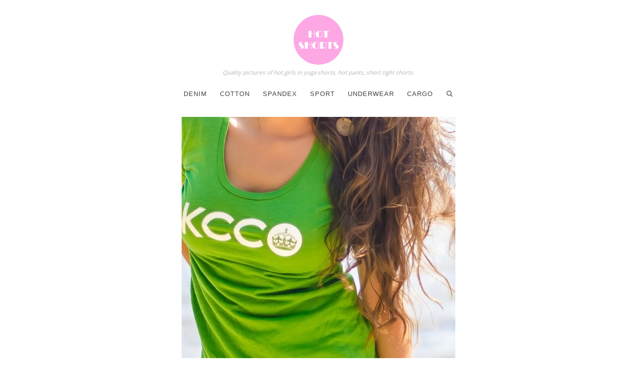

--- FILE ---
content_type: text/html; charset=UTF-8
request_url: https://hot-shorts.com/posts/denim-shorts-green-top
body_size: 2922
content:
<!doctype html>
<html class="no-js" lang="en">

    <head>

        <meta charset="utf-8">

        <meta http-equiv="X-UA-Compatible" content="IE=edge">

        
    

    

<title>Denim Shorts Green Top - Girls in short shorts</title>

<meta name="description" content="Enjoy pictures of the sexiest girls in short shorts, gorgeous women in tight hot pants, celebrities in sexy hot shorts.">

<meta name="theme-color" content="#fda8e5">



    

    

<meta property="fb:app_id" content="">

<meta property="og:type" content="website">

<meta property="og:site_name" content="Hot Shorts">

<meta property="og:title" content="Denim Shorts Green Top - Girls in short shorts">

<meta property="og:description" content="Enjoy pictures of the sexiest girls in short shorts, gorgeous women in tight hot pants, celebrities in sexy hot shorts.">

    <meta property="og:url" content="https://hot-shorts.com/posts/denim-shorts-green-top">

    <meta property="og:image" content="https://hot-shorts.com/media/images/20140723/denim-shorts-green-top-original.jpg">
            <meta property="og:image:width" content="550">
                <meta property="og:image:height" content="838">
    


<meta name="twitter:account_id" content="">

<meta name="twitter:card" content="summary_large_image">

<meta name="twitter:title" content="Denim Shorts Green Top - Girls in short shorts">

<meta name="twitter:description" content="Enjoy pictures of the sexiest girls in short shorts, gorgeous women in tight hot pants, celebrities in sexy hot shorts.">

    <meta name="twitter:image" content="https://hot-shorts.com/media/images/20140723/denim-shorts-green-top-original.jpg">

        <meta name="viewport" content="width=device-width, initial-scale=1">

        <link rel="icon" href="/img/icons/icon-192.png" type="image/png" sizes="192x192">

        <link rel="apple-touch-icon" href="/img/icons/icon-192.png" type="image/png" sizes="192x192">

        <link rel="stylesheet" href="/css/main.css?v=1.37">

        <link rel="manifest" href="/manifest.json">

    </head>

    <body>

        <!--[if lte IE 9]>
        <p class="browserupgrade">You are using an <strong>outdated</strong> browser. Please <a href="https://browsehappy.com/">upgrade your browser</a> to improve your experience and security.</p>
        <![endif]-->

                <header class="header">

            <div class="nav-toggle">

                <div class="hamburger">

                    <span></span>
                    <span></span>
                    <span></span>

                </div>

            </div>

            <a href="/" class="logo">

                <img src="/img/logo.svg">

            </a>

            <h5>Quality pictures of hot girls in yoga shorts, hot pants, short tight shorts.</h5>

            <nav class="nav-main">

                <ul>

                    <li><a href="/posts/category/denim">Denim</a></li>

                    <li><a href="/posts/category/cotton">Cotton</a></li>

                    <li><a href="/posts/category/spandex">Spandex</a></li>

                    <li><a href="/posts/category/sport">Sport</a></li>

                    <li><a href="/posts/category/underwear">Underwear</a></li>

                    <li><a href="/posts/category/cargo">Cargo</a></li>

                    <li class="nav-search"><a href="#"><svg><use xlink:href="/img/icons.svg#search"></use></svg></a></li>

                </ul>

            </nav>

            <div class="search-toggle">

                <svg><use xlink:href="/img/icons.svg#search"></use></svg>

            </div>

        </header>

        <div class="search-box">

            <form method="post" action="/search">

                <input type="search" name="keyword" value="" id="search-field" placeholder="Search" autocomplete="off" minlength="4" />

            </form>

        </div>
        <main id="content" class="content">

            
    
    
        <div class="wrapper-post">

        <div class="post-first-image">

            <a href="/media/images/20140723/denim-shorts-green-top-original.jpg" data-fancybox="work">

                <img src="/media/images/20140723/denim-shorts-green-top-small.jpg" srcset="/media/images/20140723/denim-shorts-green-top-small.jpg 320w, /media/images/20140723/denim-shorts-green-top-original.jpg 550w" width="550">

            </a>

        </div>

        
        <h1 class="post-title">Denim Shorts Green Top</h1>

        <div class="post-meta">

            
                <div class="post-categories">

                    
                        <a href="/posts/category/denim" title="Denim">Denim</a>
                    
                </div>

            
            
        </div>

        
        <div class="post-nav">

                            <a href="/posts/cutoff-bike-ride" title="Previous: Cutoff Bike Ride"><svg><use xlink:href="/img/icons.svg#icon-left-arrow"></use></svg></a>
            
                            <a href="/posts/happy" title="Next: Happy"><svg><use xlink:href="/img/icons.svg#icon-right-arrow"></use></svg></a>
            
        </div>

        <div class="post-share">

            <div class="post-section-title">Share</div>

            <div class="social-share-buttons">
                <ul>
                    <li><a href="https://www.facebook.com/sharer/sharer.php?u=https://hot-shorts.com/posts/denim-shorts-green-top" target="_blank" rel="nofollow"><svg><use xlink:href="/img/icons.svg#social-share-facebook"></use></svg></a></li>
                    <li><a href="https://twitter.com/home?status=https://hot-shorts.com/posts/denim-shorts-green-top" rel="nofollow"><svg><use xlink:href="/img/icons.svg#social-share-twitter"></use></svg></a></li>
                    <li><a href="https://pinterest.com/pin/create/button/?url=https://hot-shorts.com/posts/denim-shorts-green-top" rel="nofollow"><svg><use xlink:href="/img/icons.svg#social-share-pinterest"></use></svg></a></li>
                </ul>
            </div>

        </div>

        <div class="banner1">

            
            <a href="https://amazon.com/dp/B06XT2DGRQ/?tag=hotshort00-20" class="post-product"><img src="/media/products/B06XT2DGRQ.jpg"></a>

        </div>

        <div class="post-section-title">Random Hot Shorts</div>

    </div>

    <div class="wrapper-post-grid-small">

        <div class="post-grid-small">

        
            <article class="post-grid-small-item">

                
                    <a href="/posts/girl-in-denim-shorts-with-tattoo" class="post-grid-small-item-tn">

                        <img src="/media/images/20150217/girl-in-denim-shorts-with-tattoo-tn.jpg">

                    </a>

                
                <a href="/posts/girl-in-denim-shorts-with-tattoo" class="post-grid-small-item-title">

                    Girl In Denim Shorts With Tattoo

                </a>

            </article>

        
            <article class="post-grid-small-item">

                
                    <a href="/posts/caylee-cowan-in-green-sporty-shorts" class="post-grid-small-item-tn">

                        <img src="/media/images/20190423/caylee-cowan-in-green-sporty-shorts-tn.jpg">

                    </a>

                
                <a href="/posts/caylee-cowan-in-green-sporty-shorts" class="post-grid-small-item-title">

                    Caylee Cowan in green sporty shorts

                </a>

            </article>

        
            <article class="post-grid-small-item">

                
                    <a href="/posts/girl-picking-up-laundery-in-high-heels-and-shorts" class="post-grid-small-item-tn">

                        <img src="/media/images/20150217/girl-picking-up-laundery-in-high-heels-and-shorts-tn.jpg">

                    </a>

                
                <a href="/posts/girl-picking-up-laundery-in-high-heels-and-shorts" class="post-grid-small-item-title">

                    Girl picking up laundery in high heels and shorts

                </a>

            </article>

        
            <article class="post-grid-small-item">

                
                    <a href="/posts/beach-denim" class="post-grid-small-item-tn">

                        <img src="/media/images/20140723/beach-denim-tn.jpg">

                    </a>

                
                <a href="/posts/beach-denim" class="post-grid-small-item-title">

                    Beach Denim

                </a>

            </article>

        
            <article class="post-grid-small-item">

                
                    <a href="/posts/girl-in-shorts-by-tall-building" class="post-grid-small-item-tn">

                        <img src="/media/images/20150217/girl-in-shorts-by-tall-building-tn.jpg">

                    </a>

                
                <a href="/posts/girl-in-shorts-by-tall-building" class="post-grid-small-item-title">

                    Girl In Shorts By Tall Building

                </a>

            </article>

        
            <article class="post-grid-small-item">

                
                    <a href="/posts/denim-shorts-green-top" class="post-grid-small-item-tn">

                        <img src="/media/images/20140723/denim-shorts-green-top-tn.jpg">

                    </a>

                
                <a href="/posts/denim-shorts-green-top" class="post-grid-small-item-title">

                    Denim Shorts Green Top

                </a>

            </article>

        
            <article class="post-grid-small-item">

                
                    <a href="/posts/pushups-in-tight-shorts-and-knee-high-socks" class="post-grid-small-item-tn">

                        <img src="/media/images/20150217/pushups-in-tight-shorts-and-knee-high-socks-tn.jpg">

                    </a>

                
                <a href="/posts/pushups-in-tight-shorts-and-knee-high-socks" class="post-grid-small-item-title">

                    Pushups In Tight Shorts And Knee High Socks

                </a>

            </article>

        
            <article class="post-grid-small-item">

                
                    <a href="/posts/jean-shorts-window" class="post-grid-small-item-tn">

                        <img src="/media/images/20140723/jean-shorts-window-tn.jpg">

                    </a>

                
                <a href="/posts/jean-shorts-window" class="post-grid-small-item-title">

                    Jean Shorts Window

                </a>

            </article>

        
            <article class="post-grid-small-item">

                
                    <a href="/posts/two-girls-in-shorts" class="post-grid-small-item-tn">

                        <img src="/media/images/20150217/two-girls-in-shorts-tn.jpg">

                    </a>

                
                <a href="/posts/two-girls-in-shorts" class="post-grid-small-item-title">

                    Two Girls In Shorts

                </a>

            </article>

        
            <article class="post-grid-small-item">

                
                    <a href="/posts/girls-partying-in-denim-shorts" class="post-grid-small-item-tn">

                        <img src="/media/images/20150217/girls-partying-in-denim-shorts-tn.jpg">

                    </a>

                
                <a href="/posts/girls-partying-in-denim-shorts" class="post-grid-small-item-title">

                    Girls Partying In Denim Shorts

                </a>

            </article>

        
            <article class="post-grid-small-item">

                
                    <a href="/posts/leticia-cline-in-denim-shorts-and-red-top" class="post-grid-small-item-tn">

                        <img src="/media/images/20140723/leticia-cline-in-denim-shorts-and-red-top-tn.jpg">

                    </a>

                
                <a href="/posts/leticia-cline-in-denim-shorts-and-red-top" class="post-grid-small-item-title">

                    Leticia Cline In Denim Shorts And Red Top

                </a>

            </article>

        
            <article class="post-grid-small-item">

                
                    <a href="/posts/forest-shorts" class="post-grid-small-item-tn">

                        <img src="/media/images/20140723/forest-shorts-tn.jpg">

                    </a>

                
                <a href="/posts/forest-shorts" class="post-grid-small-item-title">

                    Forest Shorts

                </a>

            </article>

        
        </div>

    </div>

    <div class="wrapper-post">

        <div class="banner1">



        </div>

    </div>

        </main>

                <footer class="footer">

            <div class="social-buttons">
                <ul>
                    <li><a href="https://www.facebook.com/hostshortscom/" target="_blank" rel="nofollow"><svg><use xlink:href="/img/icons.svg#social-facebook"></use></svg></a></li>
                </ul>
            </div>

        </footer>
        <script src="/js/vendor/modernizr-3.6.0.min.js"></script>
        <script src="/js/vendor/jquery-3.3.1.min.js"></script>
        <script src="/js/main.js?v=1.32"></script>

        
    <script src="/js/vendor/flickity.pkgd.js"></script>
    <script src="/js/vendor/flickity.fullscreen.js"></script>

    <script type="text/javascript">

        $('.gallery-carousel').flickity({

            cellAlign: "left",
            contain: true,
            lazyLoad: true,
            pageDots: false,
            wrapAround: true,
            autoPlay: 4500,
            fullscreen: true,
            lazyLoad: 1

        });

    </script>

    <script src="/js/vendor/fancybox.js"></script>

    <script type="text/javascript">

        $('[data-fancybox').fancybox({
            loop  : true,
            infobar: false,
            buttons: [
                "close"
            ],
        });

    </script>

    <script src="/js/vendor/imagesloaded.pkgd.min.js"></script>
    <script src="/js/vendor/masonry.pkgd.min.js"></script>

    <script type="text/javascript">

        $(document).ready(function () {

            var $grid = $('.post-grid-small').masonry({
                itemSelector: '.post-grid-small-item',
                percentPosition: true
            });

            $grid.imagesLoaded().progress( function() {
                $grid.masonry('layout');
            });

        });

    </script>


        <!-- Global site tag (gtag.js) - Google Analytics -->
<script async src="https://www.googletagmanager.com/gtag/js?id=UA-53130698-1"></script>
<script>

    window.dataLayer = window.dataLayer || [];
    function gtag(){dataLayer.push(arguments);}
    gtag('js', new Date());
    gtag('config', 'UA-53130698-1');

</script>
    <script defer src="https://static.cloudflareinsights.com/beacon.min.js/vcd15cbe7772f49c399c6a5babf22c1241717689176015" integrity="sha512-ZpsOmlRQV6y907TI0dKBHq9Md29nnaEIPlkf84rnaERnq6zvWvPUqr2ft8M1aS28oN72PdrCzSjY4U6VaAw1EQ==" data-cf-beacon='{"version":"2024.11.0","token":"b13210e184c240a7819e7c336e1aa58d","r":1,"server_timing":{"name":{"cfCacheStatus":true,"cfEdge":true,"cfExtPri":true,"cfL4":true,"cfOrigin":true,"cfSpeedBrain":true},"location_startswith":null}}' crossorigin="anonymous"></script>
</body>

</html>


--- FILE ---
content_type: text/css
request_url: https://hot-shorts.com/css/main.css?v=1.37
body_size: 6573
content:
@import url("https://fonts.googleapis.com/css?family=Open+Sans");@keyframes fade{0%{opacity:0}100%{opacity:1}}@-webkit-keyframes fade{0%{opacity:0}100%{opacity:1}}.post-grid::after,.post-grid-small::after,.gallery-grid-2::after,.gallery-grid-3::after,.gallery-grid-4::after{clear:both;content:'';display:table}.hidden{display:none}a{color:#fda8e5}html,body,div,span,applet,object,iframe,h1,h2,h3,h4,h5,h6,p,blockquote,pre,a,abbr,acronym,address,big,cite,code,del,dfn,em,img,ins,kbd,q,s,samp,small,strike,strong,sub,sup,tt,var,b,u,i,center,dl,dt,dd,ol,ul,li,fieldset,form,label,legend,table,caption,tbody,tfoot,thead,tr,th,td,article,aside,canvas,details,embed,figure,figcaption,footer,header,hgroup,menu,nav,output,ruby,section,summary,time,mark,audio,video{border:0;box-sizing:border-box;font-weight:normal;margin:0;padding:0;text-rendering:optimizeLegibility}article,aside,details,figcaption,figure,footer,header,hgroup,menu,nav,section{display:block}body{line-height:1}ol,ul{list-style:none}blockquote,q{quotes:none}blockquote::before,blockquote::after,q::before,q::after{content:none}table{border-collapse:collapse;border-spacing:0}a{-webkit-tap-highlight-color:transparent;text-decoration:none}.header{display:-webkit-box;display:-moz-box;display:-ms-flexbox;display:-webkit-flex;display:flex;-webkit-box-align:center;-ms-flex-align:center;align-items:center;-webkit-justify-content:space-between;-moz-justify-content:space-between;-ms-justify-content:space-between;-o-justify-content:space-between;justify-content:space-between;padding:30px 20px}@media only screen and (min-width: 600px){.header{display:block}}.logo{display:block;margin:0 auto;width:100px;z-index:1}.logo img{display:block;width:100px}h5{font-style:italic;margin:10px 0 0 0;text-align:center}@media only screen and (max-width: 600px){.nav-main{background:#fff;bottom:0;display:none;left:0;overflow-y:auto;padding:0;position:fixed;top:160px;width:100%;z-index:3}.nav-main ul{font-family:'Lato', sans-serif;list-style:none;text-align:center;text-transform:uppercase}.nav-main ul li{display:block;padding:15px}.nav-main ul li a{color:#404040;font-size:13px;letter-spacing:1px;padding:0}.nav-main ul li a svg{fill:#404040;height:15px;width:15px}}@media only screen and (min-width: 600px){.nav-main{display:block !important;margin:30px 0 10px}.nav-main ul{font-family:'Lato', sans-serif;list-style:none;text-align:center;text-transform:uppercase}.nav-main ul li{display:inline-block;margin:0 3px}.nav-main ul li a{border-radius:15px;color:#404040;font-size:13px;letter-spacing:1px;padding:5px 8px;transition:.25s ease-in-out}.nav-main ul li a:hover{background:#fda8e5;color:#fff}.nav-main ul li a svg{fill:#404040;height:15px;margin:0 0 -3px;width:15px}}.nav-toggle{display:-webkit-box;display:-moz-box;display:-ms-flexbox;display:-webkit-flex;display:flex;-webkit-box-align:center;-ms-flex-align:center;align-items:center;-webkit-box-pack:center;-ms-flex-pack:center;justify-content:center;-webkit-flex-direction:column;-moz-flex-direction:column;-ms-flex-direction:column;-o-flex-direction:column;flex-direction:column;cursor:pointer;height:50px;width:50px}@media only screen and (min-width: 600px){.nav-toggle{display:none}}.hamburger{height:14px;position:relative;width:20px}.hamburger span{background:#404040;display:block;height:2px;position:absolute;transition:.25s ease-in-out;width:100%}.hamburger span:nth-child(1){top:0px}.hamburger span:nth-child(2){top:7px}.hamburger span:nth-child(3){top:14px}.hamburger.open span:nth-child(1){top:7px;transform:rotate(135deg)}.hamburger.open span:nth-child(2){opacity:0}.hamburger.open span:nth-child(3){top:7px;transform:rotate(-135deg)}.social-buttons-header{display:-webkit-box;display:-moz-box;display:-ms-flexbox;display:-webkit-flex;display:flex;-webkit-box-pack:center;-ms-flex-pack:center;justify-content:center;-webkit-flex-direction:column;-moz-flex-direction:column;-ms-flex-direction:column;-o-flex-direction:column;flex-direction:column;cursor:pointer;height:50px}.social-buttons-header ul{margin:0 16px 0 0;padding:0}.social-buttons-header ul li{display:inline-block;margin:0 10px 0 0;vertical-align:top}.social-buttons-header ul li svg{-webkit-transition:all .3s ease;-moz-transition:all .3s ease;-ms-transition:all .3s ease;-o-transition:all .3s ease;transition:all .3s ease;display:block;fill:#212121;height:15px;width:15px}.social-buttons-header ul li svg:hover{fill:#fda8e5}.social-buttons-header ul li:last-child{margin:0}.search-toggle{display:-webkit-box;display:-moz-box;display:-ms-flexbox;display:-webkit-flex;display:flex;-webkit-box-align:center;-ms-flex-align:center;align-items:center;-webkit-box-pack:center;-ms-flex-pack:center;justify-content:center;-webkit-flex-direction:column;-moz-flex-direction:column;-ms-flex-direction:column;-o-flex-direction:column;flex-direction:column;cursor:pointer;height:50px;width:50px}@media only screen and (min-width: 600px){.search-toggle{display:none}}.search-toggle svg{fill:#404040;height:20px;width:20px}.nav-search{display:none !important}@media only screen and (min-width: 600px){.nav-search{display:inline-block !important}}.search-box{background:#fff;display:none;margin:0 0 40px}.search-box input{background:#fff;border:0;border-bottom:1px solid #eee;color:#383838;display:block;font-size:16px;line-height:25px;margin:0 auto;max-width:300px;outline:none;text-align:center;width:100%}.search-box input::-webkit-input-placeholder{color:#d6d6d6}.search-box input:-ms-input-placeholder{color:#d6d6d6}.search-box input::-moz-placeholder{color:#d6d6d6;opacity:1}.search-box input:-moz-placeholder{color:#d6d6d6;opacity:1}.notice{margin:50px;padding:20px;text-align:center}@media only screen and (min-width: 600px){.slider{margin:0}}.slider.is-fullscreen .slider-cell{height:100%}.slider-cell{height:550px;width:100%}@media only screen and (min-width: 600px){.slider-cell{height:650px}}.slider-cell img{height:100%;object-fit:cover;width:100%}.slider-cell .slider-caption{bottom:0;color:#fff;left:60px;line-height:1.5;padding:0 0 60px;position:absolute;right:60px;z-index:10}@media only screen and (min-width: 900px){.slider-cell .slider-caption{right:35%}}.slider-cell .slider-caption h2{font-size:30px}@media only screen and (min-width: 900px){.slider-cell .slider-caption h2{font-size:40px}}@media only screen and (min-width: 1100px){.slider-cell .slider-caption h2{font-size:50px}}.slider-cell .slider-caption a{color:#fff}.flickity-enabled{position:relative}.flickity-enabled:focus{outline:none}.flickity-enabled.is-fullscreen .flickity-fullscreen-button-exit{display:block}.flickity-enabled.is-fullscreen .flickity-fullscreen-button-view{display:none}.flickity-enabled.is-draggable{-webkit-tap-highlight-color:transparent;tap-highlight-color:transparent;-webkit-user-select:none;-moz-user-select:none;-ms-user-select:none;user-select:none}.flickity-enabled.is-draggable .flickity-viewport{cursor:move;cursor:-webkit-grab;cursor:grab}.flickity-enabled.is-draggable .flickity-viewport.is-pointer-down{cursor:-webkit-grabbing;cursor:grabbing}.flickity-viewport{height:100%;overflow:hidden;position:relative}.flickity-slider{height:100%;position:absolute;width:100%}.flickity-button{background:transparent;border:0;color:#333;position:absolute}.flickity-button:hover{background:transparent;cursor:pointer}.flickity-button:focus{box-shadow:0 0 0 5px #19F;outline:none}.flickity-button:active{opacity:.6}.flickity-button:disabled{cursor:auto;opacity:.3;pointer-events:none}.flickity-button .flickity-button-icon{fill:#fff}.flickity-prev-next-button{border-radius:50%;height:44px;top:50%;transform:translateY(-50%);width:44px}.flickity-prev-next-button.previous{left:10px}.flickity-prev-next-button.next{right:10px}.flickity-prev-next-button .flickity-button-icon{height:60%;left:20%;position:absolute;top:20%;width:60%}.flickity-rtl .flickity-prev-next-button.previous{left:auto;right:10px}.flickity-rtl .flickity-prev-next-button.next{left:10px;right:auto}.flickity-page-dots{bottom:-25px;line-height:1;list-style:none;margin:0;padding:0;position:absolute;text-align:center;width:100%}.flickity-page-dots .dot{background:#333;border-radius:50%;cursor:pointer;display:inline-block;height:10px;margin:0 8px;opacity:.25;width:10px}.flickity-page-dots .dot.is-selected{opacity:1}.flickity-rtl .flickity-page-dots{direction:rtl}.flickity-enabled.is-fullscreen{background:rgba(0,0,0,0.9);height:100%;left:0;padding-bottom:35px;position:fixed;top:0;width:100%;z-index:1}.flickity-enabled.is-fullscreen .flickity-page-dots{bottom:10px}.flickity-enabled.is-fullscreen .flickity-page-dots .dot{background:white}html.is-flickity-fullscreen{overflow:hidden}.flickity-fullscreen-button{border-radius:4px;display:block;height:24px;right:10px;top:10px;width:24px}.flickity-fullscreen-button .flickity-button-icon{height:16px;left:4px;position:absolute;top:4px;width:16px}.flickity-rtl .flickity-fullscreen-button{left:10px;right:auto}.flickity-fullscreen-button-exit{display:none}.post-archive-tile,.post-archive-tile-uppercase{color:#fda8e5;font-size:18px;margin:0 0 40px;text-align:center}@media only screen and (min-width: 600px){.post-archive-tile,.post-archive-tile-uppercase{font-size:17px;margin:0 0 40px}}.post-archive-tile-uppercase{text-transform:uppercase}.post-grid{margin:0 0 40px}.post-grid .post-grid-item{display:block;float:left;margin:-10px 0 20px;padding:10px;width:100%;word-wrap:break-word}@media only screen and (min-width: 600px){.post-grid .post-grid-item{margin:-30px 0 0;padding:30px;width:50%}}@media only screen and (min-width: 900px){.post-grid .post-grid-item{width:33.3333%}}.post-grid .post-grid-item .post-grid-item-tn img{display:block;width:100%}.post-grid .post-grid-item .post-grid-item-meta{color:#7b7b7b;display:block;font-family:"Open Sans",sans-serif;font-size:11px;line-height:1.4;margin:12px 0 5px;text-transform:uppercase}.post-grid .post-grid-item .post-grid-item-meta .post-grid-item-date{display:inline}.post-grid .post-grid-item .post-grid-item-meta .post-grid-item-categories{display:inline;text-transform:uppercase}.post-grid .post-grid-item .post-grid-item-meta .post-grid-item-categories li{display:inline;letter-spacing:1px}.post-grid .post-grid-item .post-grid-item-meta .post-grid-item-categories li:after{content:', '}.post-grid .post-grid-item .post-grid-item-meta .post-grid-item-categories li:last-child::after{content:''}.post-grid .post-grid-item .post-grid-item-meta .post-grid-item-categories li a{color:#fda8e5}.post-grid .post-grid-item .post-grid-item-title{-webkit-transition:all .3s ease-in-out;-moz-transition:all .3s ease-in-out;-ms-transition:all .3s ease-in-out;-o-transition:all .3s ease-in-out;transition:all .3s ease-in-out;color:#b5b5b5;display:inline;font-family:"Open Sans",sans-serif;font-size:13px;line-height:1.6}.post-grid .post-grid-item .post-grid-item-title:hover{color:#fda8e5}.post-grid .post-grid-item .post-grid-item-desc{color:#7b7b7b;display:block;font-family:"Open Sans",sans-serif;font-size:14px;line-height:1.4;margin:12px 0 0}.post-grid .post-grid-item .post-product{display:block}.post-grid .post-grid-item .post-product img{border:1px solid #fda8e5;max-width:100%}.post-grid-small{margin:0 0 40px}.post-grid-small .post-grid-small-item{display:block;float:left;margin:0;padding:10px;width:50%;word-wrap:break-word}@media only screen and (min-width: 600px){.post-grid-small .post-grid-small-item{width:33.333%}}@media only screen and (min-width: 900px){.post-grid-small .post-grid-small-item{width:25%}}.post-grid-small .post-grid-small-item .post-grid-small-item-tn img{display:block;width:100%}.post-grid-small .post-grid-small-item .post-grid-small-item-title{-webkit-transition:all .3s ease-in-out;-moz-transition:all .3s ease-in-out;-ms-transition:all .3s ease-in-out;-o-transition:all .3s ease-in-out;transition:all .3s ease-in-out;color:#b5b5b5;display:block;font-size:13px;line-height:1.6;margin:3px 0 0}.post-grid-small .post-grid-small-item .post-grid-small-item-title:hover{color:#fda8e5}.post-list{color:#8e8e8e;font-size:12px;margin:0 0 20px;text-align:center}.post-list h4{color:#8e8e8e;font-size:13px;margin:0 0 10px;text-transform:uppercase}.post-list a{color:#fda8e5}.post-list a:hover{color:#8e8e8e}.pagination{list-style:none;list-style-image:none;margin:0 0 50px;padding:0;text-align:center}.pagination li{display:inline-block;margin:5px 1px}.pagination li a,.pagination li span{-webkit-transition:all .3s ease-out;-moz-transition:all .3s ease-out;-ms-transition:all .3s ease-out;-o-transition:all .3s ease-out;transition:all .3s ease-out;background:#fff;border-radius:50%;color:#565656;display:inline-block;font-size:12px;height:35px;line-height:35px;margin:4px 5px;overflow:hidden;text-align:center;text-decoration:none;width:35px}.pagination li a:hover,.pagination li span:hover{background-color:#fff;color:#565656}.pagination li.active a{background-color:#fda8e5;color:#fff}.wrapper-post{color:#383838;font-size:14px;line-height:1.7;text-align:center;word-wrap:break-word}.wrapper-post .post-cover{margin:0 0 30px}.wrapper-post .post-cover img{display:block;margin:0 auto;max-width:100%}.wrapper-post .post-title{color:#b5b5b5;font-family:"Open Sans",sans-serif;font-size:15px;line-height:1.6;margin:0}.wrapper-post .post-meta{margin:0 0 30px}.wrapper-post p{margin:0 0 30px}.wrapper-post .post-first-image{margin:0 0 10px}.wrapper-post .post-first-image img{display:block;margin:0 auto;max-width:100%}.wrapper-post .post-image{margin:0 0 30px}.wrapper-post .post-image img{display:block;margin:0 auto;max-width:100%}.wrapper-post .post-video{margin:0 0 30px}.wrapper-post .post-video video{display:block;margin:0 auto;max-width:100%}.wrapper-post .post-image-caption{margin:10px 0 0}.wrapper-post .post-quote{margin:0 0 30px}.wrapper-post .post-headline{margin:0 0 30px}.wrapper-post .post-heading-h2,.wrapper-post .post-heading-h3,.wrapper-post .post-heading-h4,.wrapper-post .post-heading-h5,.wrapper-post .post-heading-h6{margin:0 0 30px}.wrapper-post .post-heading-h2{font-size:22px}.wrapper-post .post-heading-h3{font-size:20px}.wrapper-post .post-heading-h4{font-size:18px}.wrapper-post .post-heading-h5{font-size:16px}.wrapper-post .post-heading-h6{font-size:14px}.wrapper-post .post-list{margin:0 0 30px}.wrapper-post .post-gallery{margin:0 0 30px}.wrapper-post .post-categories{font-size:12px;margin:15px 0 0;text-transform:uppercase}.wrapper-post .post-categories a{color:#fda8e5}.wrapper-post .post-categories a:hover{color:#fda8e5}.wrapper-post .post-categories svg{display:inline-block;fill:#fda8e5;height:13px;margin:0 5px 0 0;vertical-align:middle;width:13px}.wrapper-post .post-tags{font-size:14px;margin:5px 0 0}.wrapper-post .post-tags a{color:#fda8e5;margin:0 5px 0 0}.wrapper-post .post-tags a:hover{color:#fda8e5}.wrapper-post .post-author{margin:0 0 30px}.wrapper-post .post-qa-title{display:block;font-weight:600}.wrapper-post .post-youtube{margin:0 0 30px;max-width:100%;padding:2px}.wrapper-post .post-youtube .responsive-video{height:0;padding-bottom:56.25%;padding-top:25px;position:relative}.wrapper-post .post-youtube .responsive-video iframe,.wrapper-post .post-youtube .responsive-video object,.wrapper-post .post-youtube .responsive-video embed{height:100%;left:0;position:absolute;top:0;width:100%}.wrapper-post .prev-next-iamge{max-height:200px;overflow:hidden}@media only screen and (min-width: 400px){.wrapper-post .prev-next-iamge{max-height:250px}}.wrapper-post .post-section-title{color:#b5b5b5;font-size:13px;margin:0 0 10px}.wrapper-post .post-share{margin:40px 0}.wrapper-post .banner1{margin:0 0 30px}.wrapper-post .banner1 img{border:1px solid #fda8e5;max-width:100%}.wrapper-post .error{margin:50px 0 80px;text-align:center}.wrapper-post .post-nav a{display:inline-block;margin:0 8px;-moz-transition:all 0.3s ease-out;-webkit-transition:all 0.3s ease-out;transition:all 0.3s ease-out}.wrapper-post .post-nav a svg{display:inline-block;fill:#fda8e5;height:45px;width:45px;-moz-transition:all 0.3s ease-out;-webkit-transition:all 0.3s ease-out;transition:all 0.3s ease-out}.wrapper-post .post-nav a:hover svg{fill:#fda8e5}.gallery-carousel{background:#eee}.gallery-carousel.is-fullscreen .gallery-carousel-cell{height:100%}.gallery-carousel-cell{display:-webkit-box;display:-moz-box;display:-ms-flexbox;display:-webkit-flex;display:flex;-webkit-box-align:center;-ms-flex-align:center;align-items:center;-webkit-box-pack:center;-ms-flex-pack:center;justify-content:center;width:100%}.gallery-carousel-cell img{display:block;margin:0 auto;max-width:100%}.gallery-grid-1{display:-webkit-box;display:-moz-box;display:-ms-flexbox;display:-webkit-flex;display:flex;-webkit-box-align:center;-ms-flex-align:center;align-items:center;-webkit-box-pack:center;-ms-flex-pack:center;justify-content:center;-webkit-flex-direction:column;-moz-flex-direction:column;-ms-flex-direction:column;-o-flex-direction:column;flex-direction:column;list-style:none}.gallery-grid-1 li{margin:0 0 15px;text-align:center}.gallery-grid-1 li:last-child{margin:0}.gallery-grid-1 li a{display:block}.gallery-grid-1 li img{display:block;max-width:100%}.gallery-grid-2,.gallery-grid-3,.gallery-grid-4{list-style:none}.gallery-grid-2 li,.gallery-grid-3 li,.gallery-grid-4 li{font-size:13px;margin:0 0 15px;text-align:center}.gallery-grid-2 li:last-child,.gallery-grid-3 li:last-child,.gallery-grid-4 li:last-child{margin:0}.gallery-grid-2 li a,.gallery-grid-3 li a,.gallery-grid-4 li a{display:block;width:100%}.gallery-grid-2 li img,.gallery-grid-3 li img,.gallery-grid-4 li img{display:block;width:100%}.gallery-grid-2 li .gallery-grid-title,.gallery-grid-3 li .gallery-grid-title,.gallery-grid-4 li .gallery-grid-title{color:#b5b5b5;display:block;margin:5px 0 0}.gallery-grid-2 li .gallery-grid-title:hover,.gallery-grid-3 li .gallery-grid-title:hover,.gallery-grid-4 li .gallery-grid-title:hover{color:#fda8e5}@media only screen and (min-width: 400px){.gallery-grid-2 li{float:left;margin:0 2% 2% 0;width:49%}.gallery-grid-2 li:nth-child(2n){margin:0 0 2%}}@media only screen and (min-width: 500px){.gallery-grid-3 li{float:left;margin:0 2% 2% 0;width:32%}.gallery-grid-3 li:nth-child(2n){margin:0 2% 2% 0}.gallery-grid-3 li:nth-child(3n){margin:0 0 2%}}@media only screen and (min-width: 400px){.gallery-grid-4 li{float:left;margin:0 2% 2% 0;width:49%}.gallery-grid-4 li:nth-child(2n){margin:0 0 2%}}@media only screen and (min-width: 600px){.gallery-grid-4 li{width:23.5%}.gallery-grid-4 li:nth-child(2n){margin:0 2% 2% 0}.gallery-grid-4 li:nth-child(4n){margin:0 0 2%}}body.compensate-for-scrollbar{overflow:hidden}.fancybox-active{height:auto}.fancybox-is-hidden{left:-9999px;margin:0;position:absolute !important;top:-9999px;visibility:hidden}.fancybox-container{-webkit-backface-visibility:hidden;backface-visibility:hidden;height:100%;left:0;outline:none;position:fixed;-webkit-tap-highlight-color:transparent;top:0;-ms-touch-action:manipulation;touch-action:manipulation;-webkit-transform:translateZ(0);transform:translateZ(0);width:100%;z-index:99992}.fancybox-container *{box-sizing:border-box}.fancybox-outer,.fancybox-inner,.fancybox-bg,.fancybox-stage{bottom:0;left:0;position:absolute;right:0;top:0}.fancybox-outer{-webkit-overflow-scrolling:touch;overflow-y:auto}.fancybox-bg{background:#1e1e1e;opacity:0;transition-duration:inherit;transition-property:opacity;transition-timing-function:cubic-bezier(0.47, 0, 0.74, 0.71)}.fancybox-is-open .fancybox-bg{opacity:.91;transition-timing-function:cubic-bezier(0.22, 0.61, 0.36, 1)}.fancybox-infobar,.fancybox-toolbar,.fancybox-caption,.fancybox-navigation .fancybox-button{direction:ltr;opacity:0;position:absolute;transition:opacity .25s ease, visibility 0s ease .25s;visibility:hidden;z-index:99997}.fancybox-show-infobar .fancybox-infobar,.fancybox-show-toolbar .fancybox-toolbar,.fancybox-show-caption .fancybox-caption,.fancybox-show-nav .fancybox-navigation .fancybox-button{opacity:1;transition:opacity .25s ease 0s, visibility 0s ease 0s;visibility:visible}.fancybox-infobar{color:#ccc;font-size:13px;-webkit-font-smoothing:subpixel-antialiased;height:44px;left:0;line-height:44px;min-width:44px;mix-blend-mode:difference;padding:0 10px;pointer-events:none;top:0;-webkit-touch-callout:none;-webkit-user-select:none;-moz-user-select:none;-ms-user-select:none;user-select:none}.fancybox-toolbar{right:0;top:0}.fancybox-stage{direction:ltr;overflow:visible;-webkit-transform:translateZ(0);transform:translateZ(0);z-index:99994}.fancybox-is-open .fancybox-stage{overflow:hidden}.fancybox-slide{-webkit-backface-visibility:hidden;display:none;height:100%;left:0;outline:none;overflow:auto;-webkit-overflow-scrolling:touch;padding:44px 44px 0 44px;position:absolute;text-align:center;top:0;transition-property:opacity, -webkit-transform;transition-property:transform, opacity;transition-property:transform, opacity, -webkit-transform;white-space:normal;width:100%;z-index:99994}.fancybox-slide::before{content:'';display:inline-block;font-size:0;height:100%;vertical-align:middle;width:0}.fancybox-is-sliding .fancybox-slide,.fancybox-slide--previous,.fancybox-slide--current,.fancybox-slide--next{display:block}.fancybox-slide--next{z-index:99995}.fancybox-slide--image{overflow:hidden;padding:44px 0 0 0}.fancybox-slide--image::before{display:none}.fancybox-slide--html{padding:6px 6px 0 6px}.fancybox-content{background:#fff;display:inline-block;margin:0 0 44px 0;max-width:100%;overflow:auto;-webkit-overflow-scrolling:touch;padding:44px;position:relative;text-align:left;vertical-align:middle}.fancybox-slide--image .fancybox-content{-webkit-animation-timing-function:cubic-bezier(0.5, 0, 0.14, 1);animation-timing-function:cubic-bezier(0.5, 0, 0.14, 1);-webkit-backface-visibility:hidden;background:transparent;background-repeat:no-repeat;background-size:100% 100%;left:0;max-width:none;overflow:visible;padding:0;position:absolute;top:0;-webkit-transform-origin:top left;-ms-transform-origin:top left;transform-origin:top left;transition-property:opacity, -webkit-transform;transition-property:transform, opacity;transition-property:transform, opacity, -webkit-transform;-webkit-user-select:none;-moz-user-select:none;-ms-user-select:none;user-select:none;z-index:99995}.fancybox-slide--html .fancybox-content{margin:0 0 6px 0}.fancybox-can-zoomOut .fancybox-content{cursor:-webkit-zoom-out;cursor:zoom-out}.fancybox-can-zoomIn .fancybox-content{cursor:-webkit-zoom-in;cursor:zoom-in}.fancybox-can-swipe .fancybox-content,.fancybox-can-pan .fancybox-content{cursor:-webkit-grab;cursor:grab}.fancybox-is-grabbing .fancybox-content{cursor:-webkit-grabbing;cursor:grabbing}.fancybox-container [data-selectable='true']{cursor:text}.fancybox-image,.fancybox-spaceball{background:#fafafa;border:0;height:100%;left:0;margin:0;max-height:none;max-width:none;padding:0;position:absolute;top:0;-webkit-user-select:none;-moz-user-select:none;-ms-user-select:none;user-select:none;width:100%}.fancybox-spaceball{z-index:1}.fancybox-slide--video .fancybox-content,.fancybox-slide--map .fancybox-content,.fancybox-slide--iframe .fancybox-content{height:calc(100% - 44px);overflow:visible;padding:0;width:100%}.fancybox-slide--video .fancybox-content{background:#000}.fancybox-slide--map .fancybox-content{background:#e5e3df}.fancybox-slide--iframe .fancybox-content{background:#fff}.fancybox-video,.fancybox-iframe{background:transparent;border:0;display:block;height:100%;margin:0;overflow:hidden;padding:0;vertical-align:top;width:100%}.fancybox-error{background:#fff;cursor:default;max-width:400px;padding:40px;width:100%}.fancybox-error p{color:#444;font-size:16px;line-height:20px;margin:0;padding:0}.fancybox-button{background:rgba(30,30,30,0);border:0;border-radius:0;box-shadow:none;cursor:pointer;display:inline-block;height:44px;margin:0;padding:10px;position:relative;transition:color .2s;vertical-align:top;visibility:inherit;width:44px}.fancybox-button,.fancybox-button:visited,.fancybox-button:link{color:#ccc}.fancybox-button:hover{color:#fff}.fancybox-button:focus{outline:none}.fancybox-button.fancybox-focus{outline:1px dotted}.fancybox-button.disabled,.fancybox-button.disabled:hover,.fancybox-button[disabled],.fancybox-button[disabled]:hover{color:#888;cursor:default;outline:none}.fancybox-button svg{display:block;height:100%;overflow:visible;position:relative;width:100%}.fancybox-button svg path{fill:currentColor;stroke-width:0}.fancybox-button--play svg:nth-child(2),.fancybox-button--fsenter svg:nth-child(2){display:none}.fancybox-button--pause svg:nth-child(1),.fancybox-button--fsexit svg:nth-child(1){display:none}.fancybox-progress{background:#ff5268;height:2px;left:0;position:absolute;right:0;top:0;-webkit-transform:scaleX(0);-ms-transform:scaleX(0);transform:scaleX(0);-webkit-transform-origin:0;-ms-transform-origin:0;transform-origin:0;transition-property:-webkit-transform;transition-property:transform;transition-property:transform, -webkit-transform;transition-timing-function:linear;z-index:99998}.fancybox-close-small{background:transparent;border:0;border-radius:0;color:#ccc;cursor:pointer;opacity:.8;padding:8px;position:absolute;right:-12px;top:-44px;z-index:401}.fancybox-close-small:hover{color:#fff;opacity:1}.fancybox-slide--html .fancybox-close-small{color:currentColor;padding:10px;right:0;top:0}.fancybox-is-scaling .fancybox-close-small,.fancybox-is-zoomable.fancybox-can-pan .fancybox-close-small{display:none}.fancybox-navigation .fancybox-button{background:transparent;height:100px;margin:0;opacity:0;position:absolute;top:calc(50% - 50px);width:70px}.fancybox-navigation .fancybox-button div{background:rgba(30,30,30,0);height:100%;padding:7px}.fancybox-navigation .fancybox-button--arrow_left{left:0;padding:31px 26px 31px 6px}.fancybox-navigation .fancybox-button--arrow_right{padding:31px 6px 31px 26px;right:0}.fancybox-caption{bottom:0;color:#fff;font-size:14px;font-weight:400;left:0;line-height:1.5;padding:25px 44px 25px 44px;right:0}.fancybox-caption::before{background-image:url([data-uri]);background-repeat:repeat-x;background-size:contain;bottom:0;content:'';display:block;left:0;pointer-events:none;position:absolute;right:0;top:-25px;z-index:-1}.fancybox-caption::after{border-bottom:1px solid rgba(255,255,255,0.3);content:'';display:block;left:44px;position:absolute;right:44px;top:0}.fancybox-caption a,.fancybox-caption a:link,.fancybox-caption a:visited{color:#ccc;text-decoration:none}.fancybox-caption a:hover{color:#fff;text-decoration:underline}.fancybox-loading{-webkit-animation:fancybox-rotate 1s linear infinite;animation:fancybox-rotate 1s linear infinite;background:transparent;border:4px solid #888;border-bottom-color:#fff;border-radius:50%;height:50px;left:50%;margin:-25px 0 0 -25px;opacity:.7;padding:0;position:absolute;top:50%;width:50px;z-index:99999}@-webkit-keyframes fancybox-rotate{100%{-webkit-transform:rotate(360deg);transform:rotate(360deg)}}@keyframes fancybox-rotate{100%{-webkit-transform:rotate(360deg);transform:rotate(360deg)}}.fancybox-animated{transition-timing-function:cubic-bezier(0, 0, 0.25, 1)}.fancybox-fx-slide.fancybox-slide--previous{opacity:0;-webkit-transform:translate3d(-100%, 0, 0);transform:translate3d(-100%, 0, 0)}.fancybox-fx-slide.fancybox-slide--next{opacity:0;-webkit-transform:translate3d(100%, 0, 0);transform:translate3d(100%, 0, 0)}.fancybox-fx-slide.fancybox-slide--current{opacity:1;-webkit-transform:translate3d(0, 0, 0);transform:translate3d(0, 0, 0)}.fancybox-fx-fade.fancybox-slide--previous,.fancybox-fx-fade.fancybox-slide--next{opacity:0;transition-timing-function:cubic-bezier(0.19, 1, 0.22, 1)}.fancybox-fx-fade.fancybox-slide--current{opacity:1}.fancybox-fx-zoom-in-out.fancybox-slide--previous{opacity:0;-webkit-transform:scale3d(1.5, 1.5, 1.5);transform:scale3d(1.5, 1.5, 1.5)}.fancybox-fx-zoom-in-out.fancybox-slide--next{opacity:0;-webkit-transform:scale3d(0.5, 0.5, 0.5);transform:scale3d(0.5, 0.5, 0.5)}.fancybox-fx-zoom-in-out.fancybox-slide--current{opacity:1;-webkit-transform:scale3d(1, 1, 1);transform:scale3d(1, 1, 1)}.fancybox-fx-rotate.fancybox-slide--previous{opacity:0;-webkit-transform:rotate(-360deg);-ms-transform:rotate(-360deg);transform:rotate(-360deg)}.fancybox-fx-rotate.fancybox-slide--next{opacity:0;-webkit-transform:rotate(360deg);-ms-transform:rotate(360deg);transform:rotate(360deg)}.fancybox-fx-rotate.fancybox-slide--current{opacity:1;-webkit-transform:rotate(0deg);-ms-transform:rotate(0deg);transform:rotate(0deg)}.fancybox-fx-circular.fancybox-slide--previous{opacity:0;-webkit-transform:scale3d(0, 0, 0) translate3d(-100%, 0, 0);transform:scale3d(0, 0, 0) translate3d(-100%, 0, 0)}.fancybox-fx-circular.fancybox-slide--next{opacity:0;-webkit-transform:scale3d(0, 0, 0) translate3d(100%, 0, 0);transform:scale3d(0, 0, 0) translate3d(100%, 0, 0)}.fancybox-fx-circular.fancybox-slide--current{opacity:1;-webkit-transform:scale3d(1, 1, 1) translate3d(0, 0, 0);transform:scale3d(1, 1, 1) translate3d(0, 0, 0)}.fancybox-fx-tube.fancybox-slide--previous{-webkit-transform:translate3d(-100%, 0, 0) scale(0.1) skew(-10deg);transform:translate3d(-100%, 0, 0) scale(0.1) skew(-10deg)}.fancybox-fx-tube.fancybox-slide--next{-webkit-transform:translate3d(100%, 0, 0) scale(0.1) skew(10deg);transform:translate3d(100%, 0, 0) scale(0.1) skew(10deg)}.fancybox-fx-tube.fancybox-slide--current{-webkit-transform:translate3d(0, 0, 0) scale(1);transform:translate3d(0, 0, 0) scale(1)}@media all and (max-height: 576px){.fancybox-slide{padding-left:6px;padding-right:6px}.fancybox-slide--image{padding:6px 0 0 0}.fancybox-slide--image .fancybox-content{margin-bottom:6px}.fancybox-slide--image .fancybox-close-small{background:#4e4e4e;color:#f2f4f6;height:36px;opacity:1;padding:6px;right:0;top:0;width:36px}}.fancybox-share{background:#f4f4f4;border-radius:3px;max-width:90%;padding:30px;text-align:center}.fancybox-share h1{color:#222;font-size:35px;font-weight:700;margin:0 0 20px 0}.fancybox-share p{margin:0;padding:0}.fancybox-share__button{border:0;border-radius:3px;display:inline-block;font-size:14px;font-weight:700;line-height:40px;margin:0 5px 10px 5px;min-width:130px;padding:0 15px;text-decoration:none;transition:all .2s;-webkit-user-select:none;-moz-user-select:none;-ms-user-select:none;user-select:none;white-space:nowrap}.fancybox-share__button:visited,.fancybox-share__button:link{color:#fff}.fancybox-share__button:hover{text-decoration:none}.fancybox-share__button--fb{background:#3b5998}.fancybox-share__button--fb:hover{background:#344e86}.fancybox-share__button--pt{background:#bd081d}.fancybox-share__button--pt:hover{background:#aa0719}.fancybox-share__button--tw{background:#1da1f2}.fancybox-share__button--tw:hover{background:#0d95e8}.fancybox-share__button svg{height:25px;margin-right:7px;position:relative;top:-1px;vertical-align:middle;width:25px}.fancybox-share__button svg path{fill:#fff}.fancybox-share__input{background:transparent;border:0;border-bottom:1px solid #d7d7d7;border-radius:0;color:#5d5b5b;font-size:14px;margin:10px 0 0 0;outline:none;padding:10px 15px;width:100%}.fancybox-thumbs{background:#ddd;bottom:0;display:none;margin:0;-webkit-overflow-scrolling:touch;-ms-overflow-style:-ms-autohiding-scrollbar;padding:2px 2px 4px 2px;position:absolute;right:0;-webkit-tap-highlight-color:transparent;top:0;width:212px;z-index:99995}.fancybox-thumbs-x{overflow-x:auto;overflow-y:hidden}.fancybox-show-thumbs .fancybox-thumbs{display:block}.fancybox-show-thumbs .fancybox-inner{right:212px}.fancybox-thumbs__list{font-size:0;height:100%;list-style:none;margin:0;overflow-x:hidden;overflow-y:auto;padding:0;position:absolute;position:relative;white-space:nowrap;width:100%}.fancybox-thumbs-x .fancybox-thumbs__list{overflow:hidden}.fancybox-thumbs-y .fancybox-thumbs__list::-webkit-scrollbar{width:7px}.fancybox-thumbs-y .fancybox-thumbs__list::-webkit-scrollbar-track{background:#fff;border-radius:10px;box-shadow:inset 0 0 6px rgba(0,0,0,0.3)}.fancybox-thumbs-y .fancybox-thumbs__list::-webkit-scrollbar-thumb{background:#2a2a2a;border-radius:10px}.fancybox-thumbs__list a{-webkit-backface-visibility:hidden;backface-visibility:hidden;background-color:rgba(0,0,0,0.1);background-position:center center;background-repeat:no-repeat;background-size:cover;cursor:pointer;float:left;height:75px;margin:2px;max-height:calc(100% - 8px);max-width:calc(50% - 4px);outline:none;overflow:hidden;padding:0;position:relative;-webkit-tap-highlight-color:transparent;width:100px}.fancybox-thumbs__list a::before{border:6px solid #ff5268;bottom:0;content:'';left:0;opacity:0;position:absolute;right:0;top:0;transition:all 0.2s cubic-bezier(0.25, 0.46, 0.45, 0.94);z-index:99991}.fancybox-thumbs__list a:focus::before{opacity:.5}.fancybox-thumbs__list a.fancybox-thumbs-active::before{opacity:1}@media all and (max-width: 768px){.fancybox-thumbs{width:110px}.fancybox-show-thumbs .fancybox-inner{right:110px}.fancybox-thumbs__list a{max-width:calc(100% - 10px)}}.social-buttons{text-align:center}.social-buttons ul{margin:0;padding:0}.social-buttons ul li{display:inline-block;margin:0 20px 0 0;vertical-align:top}.social-buttons ul li svg{-webkit-transition:all .3s ease;-moz-transition:all .3s ease;-ms-transition:all .3s ease;-o-transition:all .3s ease;transition:all .3s ease;display:block;fill:#383838;height:28px;width:28px}.social-buttons ul li svg:hover{fill:#fda8e5}.social-buttons ul li:last-child{margin:0}.social-share-buttons ul{margin:0;padding:0}.social-share-buttons ul li{display:inline-block;margin:0 10px 0 0;vertical-align:top}.social-share-buttons ul li svg{-webkit-transition:all .3s ease;-moz-transition:all .3s ease;-ms-transition:all .3s ease;-o-transition:all .3s ease;transition:all .3s ease;display:block;fill:#fda8e5;height:30px;width:30px}.social-share-buttons ul li:last-child{margin:0}body{background:#fff;color:#b5b5b5;font-family:"Open Sans",sans-serif;font-size:14px}.locked{overflow:hidden}.overlay{display:none}@media only screen and (min-width: 600px){.overlay{display:none !important}}.wrapper{margin:0 auto;max-width:1200px}@media only screen and (min-width: 600px){.wrapper{padding:0 60px}}.wrapper-post-grid{margin:0 auto;max-width:1200px;padding:0 10px}@media only screen and (min-width: 600px){.wrapper-post-grid{padding:0 30px}}.wrapper-post{margin:0 auto;max-width:1000px;padding:0 20px}@media only screen and (min-width: 600px){.wrapper-post{padding:0 20px}}.wrapper-post-grid-small{margin:0 auto;max-width:1000px;padding:0 10px}.wrapper-error{margin:40px auto;max-width:1000px;padding:0 20px;text-align:center}@media only screen and (min-width: 600px){.wrapper-error{padding:0 20px}}.footer{margin:50px 0}
/*# sourceMappingURL=main.css.map */


--- FILE ---
content_type: image/svg+xml
request_url: https://hot-shorts.com/img/logo.svg
body_size: 1579
content:
<?xml version="1.0" encoding="utf-8"?>
<!-- Generator: Adobe Illustrator 16.0.0, SVG Export Plug-In . SVG Version: 6.00 Build 0)  -->
<!DOCTYPE svg PUBLIC "-//W3C//DTD SVG 1.1//EN" "http://www.w3.org/Graphics/SVG/1.1/DTD/svg11.dtd">
<svg version="1.1" id="Layer_1" xmlns="http://www.w3.org/2000/svg" xmlns:xlink="http://www.w3.org/1999/xlink" x="0px" y="0px"
	 width="300px" height="300px" viewBox="0 0 300 300" style="enable-background:new 0 0 300 300;" xml:space="preserve">
<style type="text/css">
<![CDATA[
	.st0{fill:#FDA8E5;}
]]>
</style>
<g>
	<path class="st0" d="M141.1,166.3c-2.7-1.3-5.6-1.9-8.7-1.9c-0.7,0-1.4,0.1-2.1,0.2l-0.2,19.1l0.1,15.9l0,3.6
		c0.7,0.1,1.3,0.2,1.9,0.2c4.3,0,8.2-1.2,11.6-3.6c3.1-2.2,5.4-5,6.8-8.5c1-2.4,1.5-4.9,1.5-7.5c0-3.4-0.8-6.6-2.5-9.5
		C147.6,170.7,144.8,168,141.1,166.3z"/>
	<path class="st0" d="M172.8,123.6c1-2.4,1.5-4.9,1.5-7.5c0-3.4-0.8-6.6-2.5-9.5c-2-3.6-4.9-6.3-8.5-8c-2.7-1.3-5.6-1.9-8.7-1.9
		c-0.7,0-1.4,0.1-2.1,0.2l-0.2,19.1l0.1,15.9l0,3.6c0.7,0.1,1.3,0.2,1.9,0.2c4.3,0,8.2-1.2,11.6-3.6
		C169.1,129.9,171.4,127.1,172.8,123.6z"/>
	<path class="st0" d="M197.5,180.8c0-3.4-1.1-6.5-3.3-9.2c-1.7-2.1-3.8-3.6-6.4-4.4c-2.6-0.9-6.2-1.3-10.8-1.4l-0.3,19.7v5.3l0,1.4
		c1.2,1.2,2.5,2.2,3.8,3.2l1.4,0c4,0,7.4-1.1,10.2-3.4c1.8-1.4,3.1-3.2,4-5.3C197.1,184.8,197.5,182.9,197.5,180.8z"/>
	<path class="st0" d="M150,0C67.2,0,0,67.2,0,150s67.2,150,150,150c82.8,0,150-67.2,150-150S232.8,0,150,0z M174.8,96.2
		c0.2,0,0.6-0.1,1.4-0.1h36.1c1.3,0,2,0.1,2.2,0.2c0.4,0.2,0.6,0.5,0.6,1c0,0.7-0.5,1-1.5,1l-2.6-0.1l-6.8-0.1h-0.6l-0.1,9.2
		l-0.1,8.7l0.1,20.2h-17.9l0.2-23.4l-0.1-8l-0.1-6.8l-3.9,0.1l-5.6,0.1l-0.8,0c-0.9,0-1.4-0.4-1.4-1.1
		C173.9,96.6,174.2,96.3,174.8,96.2z M60.9,198.3c-1,1.6-2.3,2.9-4,3.9c-3.3,1.9-7.2,2.9-11.9,2.9c-4.3,0-8.1-1.1-11.4-3.3
		c-2.3-1.6-3.4-2.8-3.4-3.7c0-0.3,0.1-0.5,0.3-0.7c0.2-0.2,0.4-0.3,0.7-0.3c0.4,0,0.8,0.3,1.2,0.8c1.5,1.6,3.3,2.9,5.4,3.9
		c2.1,1,4.2,1.5,6.3,1.5c2.3,0,3.4-0.7,3.4-2.1c0-0.9-0.4-1.9-1.2-3c-0.8-1.1-2.7-3.3-5.8-6.6c-3.8-4.1-6.4-7.2-7.6-9.2
		c-1.7-2.6-2.5-5.2-2.5-7.6c0-3.6,1.6-6.6,4.8-8.8c3.2-2.3,7-3.4,11.7-3.4c3.2,0,6.2,0.7,8.9,2c1,0.5,1.9,1.1,2.6,1.8
		c0.7,0.7,1.1,1.2,1.1,1.7c0,0.2-0.1,0.4-0.3,0.6c-0.2,0.2-0.4,0.3-0.6,0.3c-0.3,0-0.8-0.3-1.5-0.9c-1.1-1-2.4-1.8-4.2-2.5
		c-1.7-0.7-3.4-1-5-1c-1,0-1.8,0.2-2.4,0.6c-0.6,0.4-0.9,1-0.9,1.6c0,0.8,0.4,1.8,1.1,2.9c0.8,1.2,2.1,2.7,3.9,4.6
		c5.8,6.1,9.3,10.3,10.6,12.4c1.4,2.3,2,4.4,2,6.5C62.3,195,61.9,196.7,60.9,198.3z M107,167l-0.1,6.5l-0.1,10.5l0.1,10.9l0.1,7.7
		c0,0.7-0.1,1.2-0.2,1.4c-0.1,0.3-0.4,0.4-0.9,0.4c-0.5,0-0.8-0.1-0.9-0.4s-0.3-0.8-0.3-1.5l0-2.5l0.1-14.7v-5.5l-1.1,0l-5.7-0.1
		l-12.6,0.2l0,8.1l0.2,15.9h-18l0.2-25.5l-0.1-6.7l0-6.2l-0.1-1.7h18l0,1.5l-0.1,12.3c2,0.1,5.2,0.2,9.5,0.2c4,0,7.3-0.1,9.9-0.2
		l-0.1-8.3l-0.1-3.7c0-1,0.1-1.6,0.2-1.9c0.2-0.3,0.5-0.5,1-0.5c0.8,0,1.1,0.6,1.1,1.8L107,167z M89.6,136.2l0.2-25.5l-0.1-6.7
		l0-6.2l-0.1-1.7h18l0,1.5l-0.1,12.3c2,0.1,5.2,0.2,9.5,0.2c4,0,7.3-0.1,9.9-0.2l-0.1-8.3l-0.1-3.7c0-1,0.1-1.6,0.2-1.9
		c0.2-0.3,0.5-0.5,1-0.5c0.8,0,1.1,0.6,1.1,1.8l0,2l-0.1,6.5l-0.1,10.5l0.1,10.9l0.1,7.7c0,0.7-0.1,1.2-0.2,1.4
		c-0.1,0.3-0.4,0.4-0.9,0.4c-0.5,0-0.8-0.1-0.9-0.4s-0.3-0.8-0.3-1.5l0-2.5l0.1-14.7v-5.5l-1.1,0l-5.7-0.1l-12.6,0.2l0,8.1l0.2,15.9
		H89.6z M152,192.9c-2,4.3-5.2,7.5-9.4,9.7c-3.1,1.6-6.4,2.4-9.9,2.4c-3.6,0-7.1-0.9-10.3-2.8c-4.3-2.4-7.4-5.8-9.3-10.2
		c-1.1-2.7-1.7-5.5-1.7-8.3c0-3.6,0.9-7,2.7-10.3c2.2-4,5.4-7,9.6-9c2.8-1.3,5.8-2,9-2c3.1,0,6.1,0.7,9,2c4.2,1.9,7.5,4.9,9.7,9
		c1.8,3.2,2.7,6.7,2.7,10.5C154,187.1,153.4,190.1,152,192.9z M144.5,134.7c-4.3-2.4-7.4-5.8-9.3-10.2c-1.1-2.7-1.7-5.5-1.7-8.3
		c0-3.6,0.9-7,2.7-10.3c2.2-4,5.4-7,9.6-9c2.8-1.3,5.8-2,9-2c3.1,0,6.1,0.7,9,2c4.2,1.9,7.5,4.9,9.7,9c1.8,3.2,2.7,6.7,2.7,10.5
		c0,3.1-0.7,6-2,8.9c-2,4.3-5.2,7.5-9.4,9.7c-3.1,1.6-6.4,2.4-9.9,2.4C151.2,137.4,147.7,136.5,144.5,134.7z M189.4,200.5
		c2.2,0.9,4.5,1.6,7,2.1c0.6,0.1,0.9,0.4,0.9,0.9c0,0.6-0.5,1-1.3,1c-2.1,0-4.9-0.9-8.7-2.7c-3.1-1.5-6.6-3.8-10.6-7v1.2l0,5v2.9
		h-17.9v-1.3l0.1-9.6l0.1-11.5l-0.1-17.7h11.8c5.3,0,9.3,0.1,12,0.4c2.7,0.3,5,0.8,6.9,1.6c3.1,1.3,5.5,3.4,7.3,6.4
		c1.7,2.7,2.5,5.6,2.5,8.6c0,3.2-0.9,6.2-2.8,9.1c-3,4.6-7.4,7-13.4,7.3C185.2,198.5,187.2,199.6,189.4,200.5z M237.7,165.9
		l-2.6-0.1l-6.8-0.1h-0.6l-0.1,9.2l-0.1,8.7l0.1,20.2h-17.9l0.2-23.4l-0.1-8l-0.1-6.8l-3.9,0.1l-5.6,0.1l-0.8,0
		c-0.9,0-1.4-0.4-1.4-1.1c0-0.6,0.3-1,0.8-1.1c0.2,0,0.6-0.1,1.4-0.1h36.1c1.3,0,2,0.1,2.2,0.2c0.4,0.2,0.6,0.5,0.6,1
		C239.2,165.6,238.7,165.9,237.7,165.9z M266.1,202.2c-3.3,1.9-7.2,2.9-11.9,2.9c-4.3,0-8.1-1.1-11.4-3.3c-2.3-1.6-3.4-2.8-3.4-3.7
		c0-0.3,0.1-0.5,0.3-0.7s0.4-0.3,0.7-0.3c0.4,0,0.8,0.3,1.2,0.8c1.5,1.6,3.3,2.9,5.4,3.9c2.1,1,4.2,1.5,6.3,1.5
		c2.3,0,3.4-0.7,3.4-2.1c0-0.9-0.4-1.9-1.2-3c-0.8-1.1-2.7-3.3-5.8-6.6c-3.8-4.1-6.4-7.2-7.6-9.2c-1.7-2.6-2.5-5.2-2.5-7.6
		c0-3.6,1.6-6.6,4.8-8.8c3.2-2.3,7-3.4,11.7-3.4c3.2,0,6.2,0.7,8.9,2c1,0.5,1.9,1.1,2.6,1.8c0.7,0.7,1.1,1.2,1.1,1.7
		c0,0.2-0.1,0.4-0.3,0.6c-0.2,0.2-0.4,0.3-0.6,0.3c-0.3,0-0.8-0.3-1.5-0.9c-1.1-1-2.4-1.8-4.2-2.5c-1.7-0.7-3.4-1-5-1
		c-1,0-1.8,0.2-2.4,0.6c-0.6,0.4-0.9,1-0.9,1.6c0,0.8,0.4,1.8,1.1,2.9s2.1,2.7,3.9,4.6c5.8,6.1,9.3,10.3,10.6,12.4
		c1.3,2.3,2,4.4,2,6.5c0,1.8-0.5,3.5-1.4,5.1C269.1,199.8,267.8,201.2,266.1,202.2z"/>
</g>
</svg>


--- FILE ---
content_type: application/javascript
request_url: https://hot-shorts.com/js/main.js?v=1.32
body_size: -282
content:
$(function(){

    $('.nav-toggle').on('click', function(event) {

        $('.search-box').hide();

        $(this).find('.hamburger').toggleClass('open');

        $('.header-mobile').toggleClass('fixed');

        $('body').toggleClass('locked');

        $('.nav-main').slideToggle(200);

    });

    $('.nav-search').on('click', function(event) {

        $('.nav-main').hide();

        $('.search-box').slideToggle(200);

        $('#search-field').focus();

    });

    $('.search-toggle').on('click', function(event) {

        $('.nav-main').hide();

        $('.search-box').slideToggle(200);

        $('#search-field').focus();

    });

});